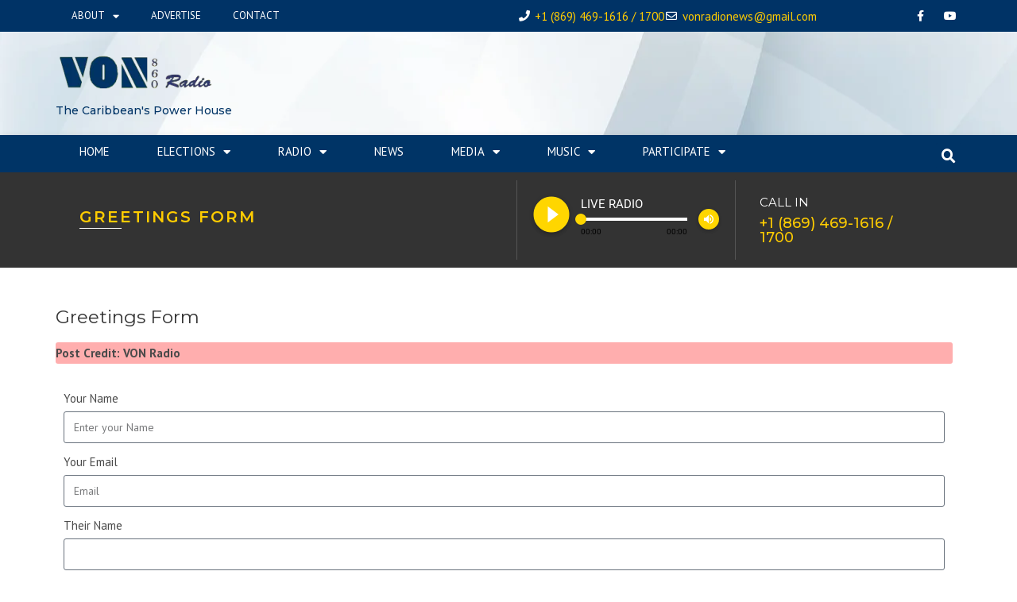

--- FILE ---
content_type: text/css
request_url: https://vonradio.com/wp-content/uploads/elementor/css/post-3517.css?ver=1765854494
body_size: 204
content:
.elementor-3517 .elementor-element.elementor-element-04a9705 .elementor-field-group{padding-right:calc( 10px/2 );padding-left:calc( 10px/2 );margin-bottom:10px;}.elementor-3517 .elementor-element.elementor-element-04a9705 .elementor-form-fields-wrapper{margin-left:calc( -10px/2 );margin-right:calc( -10px/2 );margin-bottom:-10px;}.elementor-3517 .elementor-element.elementor-element-04a9705 .elementor-field-group.recaptcha_v3-bottomleft, .elementor-3517 .elementor-element.elementor-element-04a9705 .elementor-field-group.recaptcha_v3-bottomright{margin-bottom:0;}body.rtl .elementor-3517 .elementor-element.elementor-element-04a9705 .elementor-labels-inline .elementor-field-group > label{padding-left:0px;}body:not(.rtl) .elementor-3517 .elementor-element.elementor-element-04a9705 .elementor-labels-inline .elementor-field-group > label{padding-right:0px;}body .elementor-3517 .elementor-element.elementor-element-04a9705 .elementor-labels-above .elementor-field-group > label{padding-bottom:0px;}.elementor-3517 .elementor-element.elementor-element-04a9705 .elementor-field-type-html{padding-bottom:0px;}.elementor-3517 .elementor-element.elementor-element-04a9705 .elementor-field-group .elementor-field:not(.elementor-select-wrapper){background-color:#ffffff;}.elementor-3517 .elementor-element.elementor-element-04a9705 .elementor-field-group .elementor-select-wrapper select{background-color:#ffffff;}.elementor-3517 .elementor-element.elementor-element-04a9705 .e-form__buttons__wrapper__button-next{color:#ffffff;}.elementor-3517 .elementor-element.elementor-element-04a9705 .elementor-button[type="submit"]{color:#ffffff;}.elementor-3517 .elementor-element.elementor-element-04a9705 .elementor-button[type="submit"] svg *{fill:#ffffff;}.elementor-3517 .elementor-element.elementor-element-04a9705 .e-form__buttons__wrapper__button-previous{color:#ffffff;}.elementor-3517 .elementor-element.elementor-element-04a9705 .e-form__buttons__wrapper__button-next:hover{color:#ffffff;}.elementor-3517 .elementor-element.elementor-element-04a9705 .elementor-button[type="submit"]:hover{color:#ffffff;}.elementor-3517 .elementor-element.elementor-element-04a9705 .elementor-button[type="submit"]:hover svg *{fill:#ffffff;}.elementor-3517 .elementor-element.elementor-element-04a9705 .e-form__buttons__wrapper__button-previous:hover{color:#ffffff;}.elementor-3517 .elementor-element.elementor-element-04a9705{--e-form-steps-indicators-spacing:20px;--e-form-steps-indicator-padding:30px;--e-form-steps-indicator-inactive-secondary-color:#ffffff;--e-form-steps-indicator-active-secondary-color:#ffffff;--e-form-steps-indicator-completed-secondary-color:#ffffff;--e-form-steps-divider-width:1px;--e-form-steps-divider-gap:10px;}

--- FILE ---
content_type: text/css
request_url: https://vonradio.com/wp-content/uploads/elementor/css/post-20.css?ver=1765734604
body_size: 2196
content:
.elementor-20 .elementor-element.elementor-element-71b973a > .elementor-container > .elementor-column > .elementor-widget-wrap{align-content:center;align-items:center;}.elementor-20 .elementor-element.elementor-element-71b973a:not(.elementor-motion-effects-element-type-background), .elementor-20 .elementor-element.elementor-element-71b973a > .elementor-motion-effects-container > .elementor-motion-effects-layer{background-color:#003366;}.elementor-20 .elementor-element.elementor-element-71b973a > .elementor-container{min-height:40px;}.elementor-20 .elementor-element.elementor-element-71b973a{transition:background 0.3s, border 0.3s, border-radius 0.3s, box-shadow 0.3s;}.elementor-20 .elementor-element.elementor-element-71b973a > .elementor-background-overlay{transition:background 0.3s, border-radius 0.3s, opacity 0.3s;}.elementor-bc-flex-widget .elementor-20 .elementor-element.elementor-element-c7c5eac.elementor-column .elementor-widget-wrap{align-items:center;}.elementor-20 .elementor-element.elementor-element-c7c5eac.elementor-column.elementor-element[data-element_type="column"] > .elementor-widget-wrap.elementor-element-populated{align-content:center;align-items:center;}.elementor-20 .elementor-element.elementor-element-93998a4 > .elementor-widget-container{margin:0px 0px 0px 0px;padding:0px 0px 0px 0px;}.elementor-20 .elementor-element.elementor-element-93998a4 .elementor-menu-toggle{margin-left:auto;background-color:rgba(0,0,0,0);}.elementor-20 .elementor-element.elementor-element-93998a4 .elementor-nav-menu .elementor-item{font-size:13px;font-weight:400;text-transform:uppercase;}.elementor-20 .elementor-element.elementor-element-93998a4 .elementor-nav-menu--main .elementor-item{color:#ffffff;fill:#ffffff;padding-left:20px;padding-right:20px;padding-top:8px;padding-bottom:8px;}.elementor-20 .elementor-element.elementor-element-93998a4 .elementor-nav-menu--main .elementor-item.elementor-item-active{color:#ffcc00;}.elementor-20 .elementor-element.elementor-element-93998a4 .elementor-nav-menu--dropdown{background-color:#f7f7f7;}.elementor-20 .elementor-element.elementor-element-93998a4 .elementor-nav-menu--dropdown a:hover,
					.elementor-20 .elementor-element.elementor-element-93998a4 .elementor-nav-menu--dropdown a:focus,
					.elementor-20 .elementor-element.elementor-element-93998a4 .elementor-nav-menu--dropdown a.elementor-item-active,
					.elementor-20 .elementor-element.elementor-element-93998a4 .elementor-nav-menu--dropdown a.highlighted{background-color:#003466;}.elementor-20 .elementor-element.elementor-element-93998a4 .elementor-nav-menu--main .elementor-nav-menu--dropdown, .elementor-20 .elementor-element.elementor-element-93998a4 .elementor-nav-menu__container.elementor-nav-menu--dropdown{box-shadow:0px 0px 10px 0px rgba(0,0,0,0.2);}.elementor-20 .elementor-element.elementor-element-93998a4 .elementor-nav-menu--dropdown li:not(:last-child){border-style:solid;border-color:#e8e8e8;border-bottom-width:1px;}.elementor-20 .elementor-element.elementor-element-93998a4 div.elementor-menu-toggle{color:#ffcc00;}.elementor-20 .elementor-element.elementor-element-93998a4 div.elementor-menu-toggle svg{fill:#ffcc00;}.elementor-bc-flex-widget .elementor-20 .elementor-element.elementor-element-5597520.elementor-column .elementor-widget-wrap{align-items:center;}.elementor-20 .elementor-element.elementor-element-5597520.elementor-column.elementor-element[data-element_type="column"] > .elementor-widget-wrap.elementor-element-populated{align-content:center;align-items:center;}.elementor-20 .elementor-element.elementor-element-5597520 > .elementor-widget-wrap > .elementor-widget:not(.elementor-widget__width-auto):not(.elementor-widget__width-initial):not(:last-child):not(.elementor-absolute){margin-bottom:0px;}.elementor-20 .elementor-element.elementor-element-5597520 > .elementor-element-populated{padding:0px 0px 0px 0px;}.elementor-20 .elementor-element.elementor-element-57bb572{margin-top:0px;margin-bottom:0px;}.elementor-bc-flex-widget .elementor-20 .elementor-element.elementor-element-7f85d2f.elementor-column .elementor-widget-wrap{align-items:center;}.elementor-20 .elementor-element.elementor-element-7f85d2f.elementor-column.elementor-element[data-element_type="column"] > .elementor-widget-wrap.elementor-element-populated{align-content:center;align-items:center;}.elementor-20 .elementor-element.elementor-element-7f85d2f > .elementor-widget-wrap > .elementor-widget:not(.elementor-widget__width-auto):not(.elementor-widget__width-initial):not(:last-child):not(.elementor-absolute){margin-bottom:0px;}.elementor-20 .elementor-element.elementor-element-a958270 .elementor-icon-list-items:not(.elementor-inline-items) .elementor-icon-list-item:not(:last-child){padding-block-end:calc(24px/2);}.elementor-20 .elementor-element.elementor-element-a958270 .elementor-icon-list-items:not(.elementor-inline-items) .elementor-icon-list-item:not(:first-child){margin-block-start:calc(24px/2);}.elementor-20 .elementor-element.elementor-element-a958270 .elementor-icon-list-items.elementor-inline-items .elementor-icon-list-item{margin-inline:calc(24px/2);}.elementor-20 .elementor-element.elementor-element-a958270 .elementor-icon-list-items.elementor-inline-items{margin-inline:calc(-24px/2);}.elementor-20 .elementor-element.elementor-element-a958270 .elementor-icon-list-items.elementor-inline-items .elementor-icon-list-item:after{inset-inline-end:calc(-24px/2);}.elementor-20 .elementor-element.elementor-element-a958270 .elementor-icon-list-icon i{color:#ffffff;transition:color 0.3s;}.elementor-20 .elementor-element.elementor-element-a958270 .elementor-icon-list-icon svg{fill:#ffffff;transition:fill 0.3s;}.elementor-20 .elementor-element.elementor-element-a958270{--e-icon-list-icon-size:14px;--icon-vertical-offset:0px;}.elementor-20 .elementor-element.elementor-element-a958270 .elementor-icon-list-text{color:#ffcc00;transition:color 0.3s;}.elementor-bc-flex-widget .elementor-20 .elementor-element.elementor-element-598f551.elementor-column .elementor-widget-wrap{align-items:center;}.elementor-20 .elementor-element.elementor-element-598f551.elementor-column.elementor-element[data-element_type="column"] > .elementor-widget-wrap.elementor-element-populated{align-content:center;align-items:center;}.elementor-20 .elementor-element.elementor-element-598f551 > .elementor-widget-wrap > .elementor-widget:not(.elementor-widget__width-auto):not(.elementor-widget__width-initial):not(:last-child):not(.elementor-absolute){margin-bottom:0px;}.elementor-20 .elementor-element.elementor-element-1cc6c5d{--grid-template-columns:repeat(0, auto);--icon-size:14px;--grid-column-gap:5px;--grid-row-gap:0px;}.elementor-20 .elementor-element.elementor-element-1cc6c5d .elementor-widget-container{text-align:right;}.elementor-20 .elementor-element.elementor-element-1cc6c5d .elementor-social-icon{background-color:rgba(0,0,0,0);}.elementor-20 .elementor-element.elementor-element-1cc6c5d .elementor-social-icon i{color:#ffffff;}.elementor-20 .elementor-element.elementor-element-1cc6c5d .elementor-social-icon svg{fill:#ffffff;}.elementor-20 .elementor-element.elementor-element-1cc6c5d .elementor-social-icon:hover{background-color:#ffcc00;}.elementor-20 .elementor-element.elementor-element-1cc6c5d .elementor-social-icon:hover i{color:#ffffff;}.elementor-20 .elementor-element.elementor-element-1cc6c5d .elementor-social-icon:hover svg{fill:#ffffff;}.elementor-20 .elementor-element.elementor-element-01cfe92 > .elementor-container > .elementor-column > .elementor-widget-wrap{align-content:center;align-items:center;}.elementor-20 .elementor-element.elementor-element-01cfe92:not(.elementor-motion-effects-element-type-background), .elementor-20 .elementor-element.elementor-element-01cfe92 > .elementor-motion-effects-container > .elementor-motion-effects-layer{background-image:url("https://vonradio.com/wp-content/uploads/2019/02/bg-slideshow.jpg");background-position:center center;}.elementor-20 .elementor-element.elementor-element-01cfe92 > .elementor-container{min-height:90px;}.elementor-20 .elementor-element.elementor-element-01cfe92{transition:background 0.3s, border 0.3s, border-radius 0.3s, box-shadow 0.3s;margin-top:0px;margin-bottom:0px;padding:20px 0px 20px 0px;}.elementor-20 .elementor-element.elementor-element-01cfe92 > .elementor-background-overlay{transition:background 0.3s, border-radius 0.3s, opacity 0.3s;}.elementor-20 .elementor-element.elementor-element-180af32 > .elementor-element-populated{margin:0px 0px 0px 0px;--e-column-margin-right:0px;--e-column-margin-left:0px;padding:0px 0px 0px 0px;}.elementor-20 .elementor-element.elementor-element-d34d8b9{text-align:left;}.elementor-20 .elementor-element.elementor-element-dc6c902 .elementor-heading-title{font-size:14px;font-weight:500;color:#003466;}.elementor-bc-flex-widget .elementor-20 .elementor-element.elementor-element-a0ae195.elementor-column .elementor-widget-wrap{align-items:center;}.elementor-20 .elementor-element.elementor-element-a0ae195.elementor-column.elementor-element[data-element_type="column"] > .elementor-widget-wrap.elementor-element-populated{align-content:center;align-items:center;}.elementor-20 .elementor-element.elementor-element-a0ae195 > .elementor-widget-wrap > .elementor-widget:not(.elementor-widget__width-auto):not(.elementor-widget__width-initial):not(:last-child):not(.elementor-absolute){margin-bottom:0px;}.elementor-20 .elementor-element.elementor-element-a0ae195 > .elementor-element-populated{margin:0px 0px 0px 0px;--e-column-margin-right:0px;--e-column-margin-left:0px;padding:0px 0px 0px 0px;}.elementor-20 .elementor-element.elementor-element-568af25 > .elementor-widget-container{margin:0px 0px 0px 0px;padding:0px 0px 0px 0px;}.elementor-20 .elementor-element.elementor-element-3ca2e7d > .elementor-container > .elementor-column > .elementor-widget-wrap{align-content:center;align-items:center;}.elementor-20 .elementor-element.elementor-element-3ca2e7d:not(.elementor-motion-effects-element-type-background), .elementor-20 .elementor-element.elementor-element-3ca2e7d > .elementor-motion-effects-container > .elementor-motion-effects-layer{background-image:url("https://vonradio.com/wp-content/uploads/2019/02/bg-slideshow.jpg");background-position:center center;}.elementor-20 .elementor-element.elementor-element-3ca2e7d{transition:background 0.3s, border 0.3s, border-radius 0.3s, box-shadow 0.3s;margin-top:0px;margin-bottom:0px;padding:20px 0px 20px 0px;}.elementor-20 .elementor-element.elementor-element-3ca2e7d > .elementor-background-overlay{transition:background 0.3s, border-radius 0.3s, opacity 0.3s;}.elementor-bc-flex-widget .elementor-20 .elementor-element.elementor-element-2c6b86a.elementor-column .elementor-widget-wrap{align-items:center;}.elementor-20 .elementor-element.elementor-element-2c6b86a.elementor-column.elementor-element[data-element_type="column"] > .elementor-widget-wrap.elementor-element-populated{align-content:center;align-items:center;}.elementor-20 .elementor-element.elementor-element-2c6b86a > .elementor-element-populated{margin:0px 0px 0px 0px;--e-column-margin-right:0px;--e-column-margin-left:0px;padding:0px 0px 0px 0px;}.elementor-20 .elementor-element.elementor-element-e28927e{text-align:center;}.elementor-20 .elementor-element.elementor-element-5991892{text-align:center;}.elementor-20 .elementor-element.elementor-element-5991892 .elementor-heading-title{font-size:14px;font-weight:500;color:#003466;}.elementor-20 .elementor-element.elementor-element-3655de1 > .elementor-container > .elementor-column > .elementor-widget-wrap{align-content:center;align-items:center;}.elementor-20 .elementor-element.elementor-element-3655de1:not(.elementor-motion-effects-element-type-background), .elementor-20 .elementor-element.elementor-element-3655de1 > .elementor-motion-effects-container > .elementor-motion-effects-layer{background-color:#003466;}.elementor-20 .elementor-element.elementor-element-3655de1{box-shadow:0px 4px 10px 0px rgba(0,0,0,0.2);transition:background 0.3s, border 0.3s, border-radius 0.3s, box-shadow 0.3s;}.elementor-20 .elementor-element.elementor-element-3655de1 > .elementor-background-overlay{transition:background 0.3s, border-radius 0.3s, opacity 0.3s;}.elementor-20 .elementor-element.elementor-element-e7a2cd6 > .elementor-element-populated{margin:0px 0px 0px 0px;--e-column-margin-right:0px;--e-column-margin-left:0px;padding:5px 0px 0px 0px;}.elementor-20 .elementor-element.elementor-element-c78ebe2 > .elementor-widget-container{margin:-10px 0px 0px 0px;}.elementor-20 .elementor-element.elementor-element-c78ebe2 .elementor-menu-toggle{margin-left:auto;background-color:rgba(0,0,0,0);}.elementor-20 .elementor-element.elementor-element-c78ebe2 .elementor-nav-menu .elementor-item{font-size:15px;font-weight:400;text-transform:uppercase;}.elementor-20 .elementor-element.elementor-element-c78ebe2 .elementor-nav-menu--main .elementor-item{color:#ffffff;fill:#ffffff;padding-left:30px;padding-right:30px;padding-top:16px;padding-bottom:16px;}.elementor-20 .elementor-element.elementor-element-c78ebe2 .elementor-nav-menu--main .elementor-item:hover,
					.elementor-20 .elementor-element.elementor-element-c78ebe2 .elementor-nav-menu--main .elementor-item.elementor-item-active,
					.elementor-20 .elementor-element.elementor-element-c78ebe2 .elementor-nav-menu--main .elementor-item.highlighted,
					.elementor-20 .elementor-element.elementor-element-c78ebe2 .elementor-nav-menu--main .elementor-item:focus{color:#003466;}.elementor-20 .elementor-element.elementor-element-c78ebe2 .elementor-nav-menu--main:not(.e--pointer-framed) .elementor-item:before,
					.elementor-20 .elementor-element.elementor-element-c78ebe2 .elementor-nav-menu--main:not(.e--pointer-framed) .elementor-item:after{background-color:#ffcc00;}.elementor-20 .elementor-element.elementor-element-c78ebe2 .e--pointer-framed .elementor-item:before,
					.elementor-20 .elementor-element.elementor-element-c78ebe2 .e--pointer-framed .elementor-item:after{border-color:#ffcc00;}.elementor-20 .elementor-element.elementor-element-c78ebe2 .elementor-nav-menu--main .elementor-item.elementor-item-active{color:#003466;}.elementor-20 .elementor-element.elementor-element-c78ebe2 .elementor-nav-menu--main:not(.e--pointer-framed) .elementor-item.elementor-item-active:before,
					.elementor-20 .elementor-element.elementor-element-c78ebe2 .elementor-nav-menu--main:not(.e--pointer-framed) .elementor-item.elementor-item-active:after{background-color:#ffcc00;}.elementor-20 .elementor-element.elementor-element-c78ebe2 .e--pointer-framed .elementor-item.elementor-item-active:before,
					.elementor-20 .elementor-element.elementor-element-c78ebe2 .e--pointer-framed .elementor-item.elementor-item-active:after{border-color:#ffcc00;}.elementor-20 .elementor-element.elementor-element-c78ebe2 .elementor-nav-menu--dropdown{background-color:#f7f7f7;}.elementor-20 .elementor-element.elementor-element-c78ebe2 .elementor-nav-menu--dropdown a:hover,
					.elementor-20 .elementor-element.elementor-element-c78ebe2 .elementor-nav-menu--dropdown a:focus,
					.elementor-20 .elementor-element.elementor-element-c78ebe2 .elementor-nav-menu--dropdown a.elementor-item-active,
					.elementor-20 .elementor-element.elementor-element-c78ebe2 .elementor-nav-menu--dropdown a.highlighted{background-color:#003466;}.elementor-20 .elementor-element.elementor-element-c78ebe2 .elementor-nav-menu--main .elementor-nav-menu--dropdown, .elementor-20 .elementor-element.elementor-element-c78ebe2 .elementor-nav-menu__container.elementor-nav-menu--dropdown{box-shadow:0px 0px 10px 0px rgba(0,0,0,0.2);}.elementor-20 .elementor-element.elementor-element-c78ebe2 .elementor-nav-menu--dropdown li:not(:last-child){border-style:solid;border-color:#e8e8e8;border-bottom-width:1px;}.elementor-20 .elementor-element.elementor-element-c78ebe2 div.elementor-menu-toggle{color:#ffcc00;}.elementor-20 .elementor-element.elementor-element-c78ebe2 div.elementor-menu-toggle svg{fill:#ffcc00;}.elementor-20 .elementor-element.elementor-element-508444e > .elementor-element-populated{margin:0px 0px 0px 0px;--e-column-margin-right:0px;--e-column-margin-left:0px;padding:5px 0px 0px 0px;}.elementor-20 .elementor-element.elementor-element-e5eb4ce .elementor-search-form{text-align:right;}.elementor-20 .elementor-element.elementor-element-e5eb4ce .elementor-search-form__toggle{--e-search-form-toggle-size:32px;--e-search-form-toggle-color:#ffffff;--e-search-form-toggle-background-color:#003466;}.elementor-20 .elementor-element.elementor-element-e5eb4ce .elementor-search-form__input,
					.elementor-20 .elementor-element.elementor-element-e5eb4ce .elementor-search-form__icon,
					.elementor-20 .elementor-element.elementor-element-e5eb4ce .elementor-lightbox .dialog-lightbox-close-button,
					.elementor-20 .elementor-element.elementor-element-e5eb4ce .elementor-lightbox .dialog-lightbox-close-button:hover,
					.elementor-20 .elementor-element.elementor-element-e5eb4ce.elementor-search-form--skin-full_screen input[type="search"].elementor-search-form__input{color:#ffffff;fill:#ffffff;}.elementor-20 .elementor-element.elementor-element-e5eb4ce:not(.elementor-search-form--skin-full_screen) .elementor-search-form__container{border-color:#ffffff;border-radius:3px;}.elementor-20 .elementor-element.elementor-element-e5eb4ce.elementor-search-form--skin-full_screen input[type="search"].elementor-search-form__input{border-color:#ffffff;border-radius:3px;}.elementor-20 .elementor-element.elementor-element-e5eb4ce .elementor-search-form__toggle:hover{--e-search-form-toggle-color:#ffcc00;}.elementor-20 .elementor-element.elementor-element-e5eb4ce .elementor-search-form__toggle:focus{--e-search-form-toggle-color:#ffcc00;}.elementor-20 .elementor-element.elementor-element-8c2f0c8:not(.elementor-motion-effects-element-type-background), .elementor-20 .elementor-element.elementor-element-8c2f0c8 > .elementor-motion-effects-container > .elementor-motion-effects-layer{background-color:#333333;}.elementor-20 .elementor-element.elementor-element-8c2f0c8 > .elementor-background-overlay{background-color:#000000;opacity:0.56;transition:background 0.3s, border-radius 0.3s, opacity 0.3s;}.elementor-20 .elementor-element.elementor-element-8c2f0c8{transition:background 0.3s, border 0.3s, border-radius 0.3s, box-shadow 0.3s;}.elementor-bc-flex-widget .elementor-20 .elementor-element.elementor-element-3452984.elementor-column .elementor-widget-wrap{align-items:center;}.elementor-20 .elementor-element.elementor-element-3452984.elementor-column.elementor-element[data-element_type="column"] > .elementor-widget-wrap.elementor-element-populated{align-content:center;align-items:center;}.elementor-20 .elementor-element.elementor-element-3452984 > .elementor-widget-wrap > .elementor-widget:not(.elementor-widget__width-auto):not(.elementor-widget__width-initial):not(:last-child):not(.elementor-absolute){margin-bottom:0px;}.elementor-20 .elementor-element.elementor-element-3452984 > .elementor-element-populated{margin:0px 0px 0px 20px;--e-column-margin-right:0px;--e-column-margin-left:20px;}.elementor-20 .elementor-element.elementor-element-8896c67 > .elementor-widget-container{margin:0px 0px 0px 0px;padding:0px 0px 0px 0px;}.elementor-20 .elementor-element.elementor-element-8896c67 .elementor-heading-title{font-size:20px;font-weight:600;text-transform:uppercase;letter-spacing:2px;color:#ffcc00;}.elementor-20 .elementor-element.elementor-element-8b6eb2f{--divider-border-style:solid;--divider-color:#ffffff;--divider-border-width:1px;}.elementor-20 .elementor-element.elementor-element-8b6eb2f .elementor-divider-separator{width:10%;}.elementor-20 .elementor-element.elementor-element-8b6eb2f .elementor-divider{padding-block-start:4px;padding-block-end:4px;}.elementor-20 .elementor-element.elementor-element-fea8930 > .elementor-element-populated{transition:background 0.3s, border 0.3s, border-radius 0.3s, box-shadow 0.3s;}.elementor-20 .elementor-element.elementor-element-fea8930 > .elementor-element-populated > .elementor-background-overlay{transition:background 0.3s, border-radius 0.3s, opacity 0.3s;}.elementor-bc-flex-widget .elementor-20 .elementor-element.elementor-element-1747049.elementor-column .elementor-widget-wrap{align-items:center;}.elementor-20 .elementor-element.elementor-element-1747049.elementor-column.elementor-element[data-element_type="column"] > .elementor-widget-wrap.elementor-element-populated{align-content:center;align-items:center;}.elementor-20 .elementor-element.elementor-element-1747049 > .elementor-widget-wrap > .elementor-widget:not(.elementor-widget__width-auto):not(.elementor-widget__width-initial):not(:last-child):not(.elementor-absolute){margin-bottom:0px;}.elementor-20 .elementor-element.elementor-element-1747049 > .elementor-element-populated{border-style:solid;border-width:0px 0px 0px 1px;border-color:#555555;}.elementor-20 .elementor-element.elementor-element-a49a23b > .elementor-widget-container{padding:10px 10px 0px 10px;}.elementor-bc-flex-widget .elementor-20 .elementor-element.elementor-element-d85fade.elementor-column .elementor-widget-wrap{align-items:center;}.elementor-20 .elementor-element.elementor-element-d85fade.elementor-column.elementor-element[data-element_type="column"] > .elementor-widget-wrap.elementor-element-populated{align-content:center;align-items:center;}.elementor-20 .elementor-element.elementor-element-d85fade > .elementor-widget-wrap > .elementor-widget:not(.elementor-widget__width-auto):not(.elementor-widget__width-initial):not(:last-child):not(.elementor-absolute){margin-bottom:0px;}.elementor-20 .elementor-element.elementor-element-d85fade > .elementor-element-populated{border-style:solid;border-width:0px 0px 0px 1px;border-color:#555555;margin:0px 0px 0px 0px;--e-column-margin-right:0px;--e-column-margin-left:0px;padding:00px 30px 00px 30px;}.elementor-20 .elementor-element.elementor-element-8102672 > .elementor-widget-container{margin:0px 0px 10px 0px;}.elementor-20 .elementor-element.elementor-element-8102672{text-align:left;}.elementor-20 .elementor-element.elementor-element-8102672 .elementor-heading-title{color:#ffffff;}.elementor-20 .elementor-element.elementor-element-fafc954{text-align:left;}.elementor-20 .elementor-element.elementor-element-fafc954 .elementor-heading-title{font-weight:500;color:#ffcc00;}.elementor-20 .elementor-element.elementor-element-7df9608:not(.elementor-motion-effects-element-type-background), .elementor-20 .elementor-element.elementor-element-7df9608 > .elementor-motion-effects-container > .elementor-motion-effects-layer{background-color:#333333;}.elementor-20 .elementor-element.elementor-element-7df9608 > .elementor-background-overlay{background-color:#000000;opacity:0.56;transition:background 0.3s, border-radius 0.3s, opacity 0.3s;}.elementor-20 .elementor-element.elementor-element-7df9608{transition:background 0.3s, border 0.3s, border-radius 0.3s, box-shadow 0.3s;}.elementor-20 .elementor-element.elementor-element-9b47dae > .elementor-element-populated{transition:background 0.3s, border 0.3s, border-radius 0.3s, box-shadow 0.3s;}.elementor-20 .elementor-element.elementor-element-9b47dae > .elementor-element-populated > .elementor-background-overlay{transition:background 0.3s, border-radius 0.3s, opacity 0.3s;}.elementor-20 .elementor-element.elementor-element-ba671d0 > .elementor-widget-container{padding:10px 10px 0px 10px;}.elementor-bc-flex-widget .elementor-20 .elementor-element.elementor-element-be79a61.elementor-column .elementor-widget-wrap{align-items:center;}.elementor-20 .elementor-element.elementor-element-be79a61.elementor-column.elementor-element[data-element_type="column"] > .elementor-widget-wrap.elementor-element-populated{align-content:center;align-items:center;}.elementor-20 .elementor-element.elementor-element-be79a61 > .elementor-widget-wrap > .elementor-widget:not(.elementor-widget__width-auto):not(.elementor-widget__width-initial):not(:last-child):not(.elementor-absolute){margin-bottom:0px;}.elementor-20 .elementor-element.elementor-element-be79a61 > .elementor-element-populated{margin:0px 0px 0px 0px;--e-column-margin-right:0px;--e-column-margin-left:0px;}.elementor-20 .elementor-element.elementor-element-5204f92 > .elementor-widget-container{margin:0px 0px 0px 0px;padding:0px 0px 0px 0px;}.elementor-20 .elementor-element.elementor-element-5204f92{text-align:center;}.elementor-20 .elementor-element.elementor-element-5204f92 .elementor-heading-title{font-size:14px;font-weight:600;text-transform:uppercase;letter-spacing:2px;color:#ffcc00;}.elementor-20 .elementor-element.elementor-element-4afcdf4{--divider-border-style:solid;--divider-color:#ffffff;--divider-border-width:1px;}.elementor-20 .elementor-element.elementor-element-4afcdf4 .elementor-divider-separator{width:10%;margin:0 auto;margin-center:0;}.elementor-20 .elementor-element.elementor-element-4afcdf4 .elementor-divider{text-align:center;padding-block-start:4px;padding-block-end:4px;}.elementor-theme-builder-content-area{height:400px;}.elementor-location-header:before, .elementor-location-footer:before{content:"";display:table;clear:both;}@media(min-width:768px){.elementor-20 .elementor-element.elementor-element-7f85d2f{width:69.953%;}.elementor-20 .elementor-element.elementor-element-598f551{width:30%;}.elementor-20 .elementor-element.elementor-element-180af32{width:34%;}.elementor-20 .elementor-element.elementor-element-a0ae195{width:66%;}.elementor-20 .elementor-element.elementor-element-e7a2cd6{width:91.223%;}.elementor-20 .elementor-element.elementor-element-508444e{width:8.777%;}}@media(max-width:1024px){.elementor-20 .elementor-element.elementor-element-71b973a{padding:10px 20px 10px 20px;}.elementor-20 .elementor-element.elementor-element-01cfe92{padding:20px 20px 20px 20px;}.elementor-20 .elementor-element.elementor-element-3ca2e7d{padding:20px 20px 20px 20px;}.elementor-20 .elementor-element.elementor-element-3655de1{padding:20px 20px 20px 20px;}}@media(max-width:767px){.elementor-20 .elementor-element.elementor-element-71b973a > .elementor-container{min-height:0px;}.elementor-20 .elementor-element.elementor-element-71b973a{padding:0px 20px 0px 20px;}.elementor-20 .elementor-element.elementor-element-c7c5eac > .elementor-element-populated{padding:0px 0px 0px 0px;}.elementor-20 .elementor-element.elementor-element-1cc6c5d .elementor-widget-container{text-align:center;}}@media(max-width:1024px) and (min-width:768px){.elementor-20 .elementor-element.elementor-element-c7c5eac{width:70%;}.elementor-20 .elementor-element.elementor-element-5597520{width:30%;}}/* Start custom CSS for karma-by-kadar__simple-player, class: .elementor-element-a49a23b */.elementor-20 .elementor-element.elementor-element-a49a23b .karma-by-kadar__simple-player__title__the-title {color:#fff; font-size:15px; line-height:16px;}

.elementor-20 .elementor-element.elementor-element-a49a23b .karma-by-kadar__simple-player__seekbar__bg {background:#fff;}/* End custom CSS */
/* Start custom CSS for karma-by-kadar__simple-player, class: .elementor-element-ba671d0 */.elementor-20 .elementor-element.elementor-element-ba671d0 .karma-by-kadar__simple-player__title__the-title {color:#fff; font-size:15px; line-height:16px;}

.elementor-20 .elementor-element.elementor-element-ba671d0 .karma-by-kadar__simple-player__seekbar__bg {background:#fff;}/* End custom CSS */

--- FILE ---
content_type: text/css
request_url: https://vonradio.com/wp-content/uploads/elementor/css/post-39644.css?ver=1765734620
body_size: -31
content:
.elementor-39644 .elementor-element.elementor-element-31a74f8 > .elementor-element-populated{padding:0px 11px 0px 0px;}.elementor-39644 .elementor-element.elementor-element-7ef8fff{width:100%;max-width:100%;columns:1;font-weight:600;}.elementor-39644 .elementor-element.elementor-element-7ef8fff > .elementor-widget-container{background-color:#FFAEAE;border-radius:3px 3px 3px 3px;}